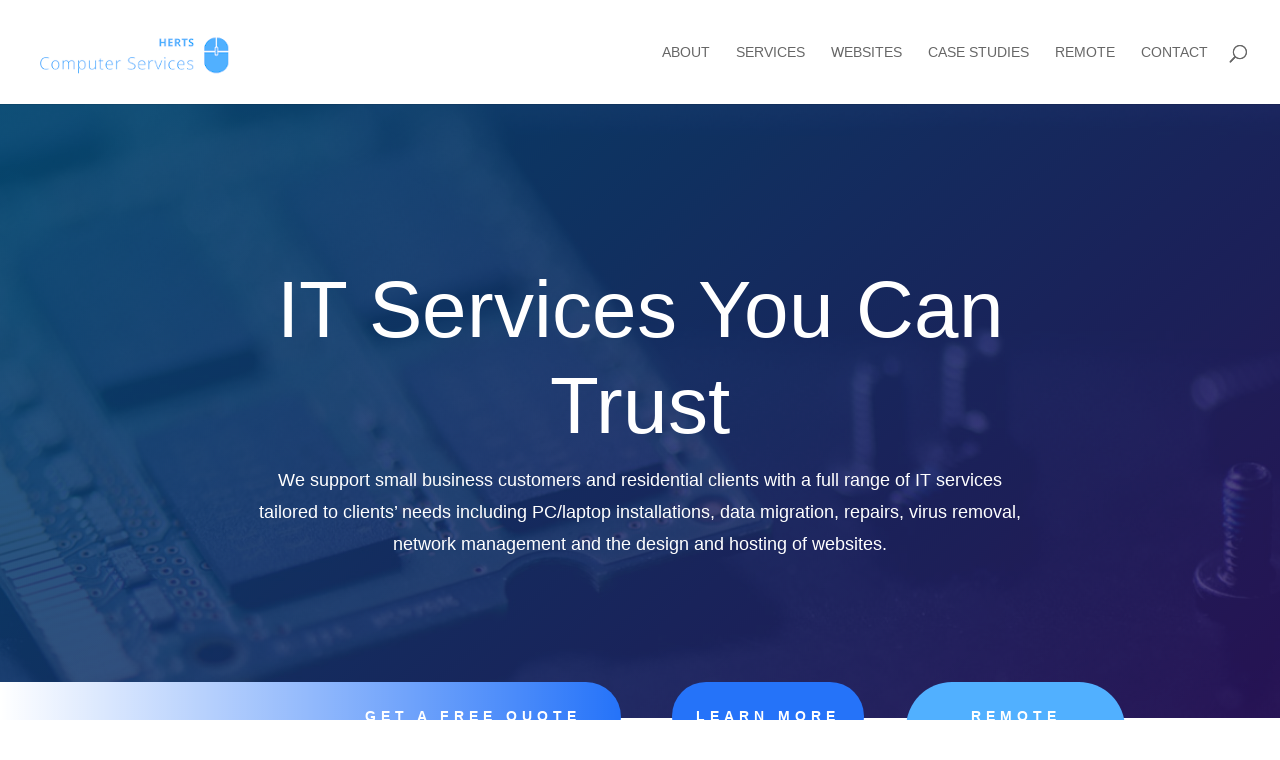

--- FILE ---
content_type: text/css
request_url: https://hertscomputerservices.com/wp-content/et-cache/623/et-core-unified-deferred-623.min.css?ver=1718633863
body_size: 1114
content:
.et_pb_section_4.et_pb_section{padding-top:0px;padding-right:0px;padding-bottom:0px;padding-left:0px}.et_pb_row_9.et_pb_row{padding-top:0px!important;padding-right:0px!important;padding-bottom:0px!important;padding-left:0px!important;padding-top:0;padding-right:0px;padding-bottom:0;padding-left:0px}.et_pb_row_9,body #page-container .et-db #et-boc .et-l .et_pb_row_9.et_pb_row,body.et_pb_pagebuilder_layout.single #page-container #et-boc .et-l .et_pb_row_9.et_pb_row,body.et_pb_pagebuilder_layout.single.et_full_width_page #page-container #et-boc .et-l .et_pb_row_9.et_pb_row,.et_pb_section_5>.et_pb_row,.et_pb_section_5.et_section_specialty>.et_pb_row{width:100%;max-width:100%}.et_pb_video_0{margin-bottom:70px!important}.et_pb_video_0 .et_pb_video_overlay_hover:hover{background-color:rgba(0,0,0,0.6)}.et_pb_section_5.et_pb_section{padding-bottom:0px;margin-bottom:-36px}.et_pb_column_23,.et_pb_column_22{padding-top:0px;padding-bottom:0px}.et_pb_row_inner_1.et_pb_row_inner{padding-top:0px!important;padding-right:0px!important;padding-bottom:0px!important;padding-left:25%!important}.et_pb_column .et_pb_row_inner_1{padding-top:0;padding-right:0px;padding-bottom:0;padding-left:25%}.et_pb_button_4_wrapper .et_pb_button_4,.et_pb_button_4_wrapper .et_pb_button_4:hover,.et_pb_button_3_wrapper .et_pb_button_3,.et_pb_button_3_wrapper .et_pb_button_3:hover{padding-top:23px!important;padding-right:24px!important;padding-bottom:23px!important;padding-left:24px!important}body #page-container .et_pb_section .et_pb_button_3{color:#ffffff!important;border-width:0px!important;border-radius:100px;letter-spacing:5px;font-size:14px;font-family:'Open Sans',sans-serif!important;font-weight:700!important;text-transform:uppercase!important;background-color:#51b0ff}body #page-container .et_pb_section .et_pb_button_4:hover,body #page-container .et_pb_section .et_pb_button_3:hover{border-radius:100px!important;letter-spacing:5px!important;background-image:initial;background-color:#3980f9}body #page-container .et_pb_section .et_pb_button_3:before,body #page-container .et_pb_section .et_pb_button_3:after,body #page-container .et_pb_section .et_pb_button_4:before,body #page-container .et_pb_section .et_pb_button_4:after,body #page-container .et_pb_section .et_pb_contact_form_0.et_pb_contact_form_container.et_pb_module .et_pb_button:before,body #page-container .et_pb_section .et_pb_contact_form_0.et_pb_contact_form_container.et_pb_module .et_pb_button:after{display:none!important}.et_pb_button_3,.et_pb_button_4{transition:background-color 300ms ease 0ms,border-radius 300ms ease 0ms,letter-spacing 300ms ease 0ms}.et_pb_button_3,.et_pb_button_3:after,.et_pb_button_4,.et_pb_button_4:after{transition:all 300ms ease 0ms}body #page-container .et_pb_section .et_pb_button_4{color:#ffffff!important;border-width:0px!important;border-radius:100px;letter-spacing:5px;font-size:14px;font-family:'Open Sans',sans-serif!important;font-weight:700!important;text-transform:uppercase!important;background-color:#2573f9}.et_pb_blurb_7.et_pb_blurb .et_pb_module_header,.et_pb_blurb_7.et_pb_blurb .et_pb_module_header a{font-family:'Open Sans',sans-serif;font-weight:700;text-transform:uppercase;font-size:14px;letter-spacing:5px;line-height:2em}.et_pb_blurb_7.et_pb_blurb{background-image:linear-gradient(90deg,#2573f9 0%,#ffffff 100%);background-color:#2573f9;border-radius:100px 0 0 100px;overflow:hidden;padding-top:20px!important;padding-right:40px!important;padding-bottom:12px!important;padding-left:40px!important}.et_pb_blurb_8 .et_pb_blurb_content,.et_pb_blurb_9 .et_pb_blurb_content,.et_pb_blurb_7 .et_pb_blurb_content{max-width:1100px}div.et_pb_section.et_pb_section_6{background-image:linear-gradient(140deg,#004872 0%,rgba(41,17,96,0.8) 100%),url(http://hertscomputerservices.com/wp-content/uploads/2020/08/it-services-04.jpg)!important}.et_pb_section_6.et_pb_section{padding-top:120px;padding-right:0px;padding-bottom:120px;padding-left:0px}.et_pb_contact_form_0.et_pb_contact_form_container h1,.et_pb_contact_form_0.et_pb_contact_form_container h2.et_pb_contact_main_title,.et_pb_contact_form_0.et_pb_contact_form_container h3.et_pb_contact_main_title,.et_pb_contact_form_0.et_pb_contact_form_container h4.et_pb_contact_main_title,.et_pb_contact_form_0.et_pb_contact_form_container h5.et_pb_contact_main_title,.et_pb_contact_form_0.et_pb_contact_form_container h6.et_pb_contact_main_title{font-family:'Share Tech',sans-serif;font-size:50px;color:#ffffff!important;line-height:1.2em}.et_pb_contact_form_0.et_pb_contact_form_container .input,.et_pb_contact_form_0.et_pb_contact_form_container .input::placeholder,.et_pb_contact_form_0.et_pb_contact_form_container .input[type=checkbox]+label,.et_pb_contact_form_0.et_pb_contact_form_container .input[type=radio]+label{font-family:'Open Sans',sans-serif;font-weight:700;letter-spacing:2px;line-height:1.8em}.et_pb_contact_form_0.et_pb_contact_form_container .input::-moz-placeholder{font-family:'Open Sans',sans-serif;font-weight:700;letter-spacing:2px;line-height:1.8em}.et_pb_contact_form_0.et_pb_contact_form_container .input:-ms-input-placeholder{font-family:'Open Sans',sans-serif;font-weight:700;letter-spacing:2px;line-height:1.8em}.et_pb_contact_form_0.et_pb_contact_form_container .input::-webkit-input-placeholder{font-family:'Open Sans',sans-serif;font-weight:700;letter-spacing:2px;line-height:1.8em}.et_pb_contact_form_0.et_pb_contact_form_container .input,.et_pb_contact_form_0.et_pb_contact_form_container .input[type="checkbox"]+label i,.et_pb_contact_form_0.et_pb_contact_form_container .input[type="radio"]+label i{border-bottom-width:2px;border-bottom-color:#ffffff}body #page-container .et_pb_section .et_pb_contact_form_0.et_pb_contact_form_container.et_pb_module .et_pb_button{color:#ffffff!important;border-width:10px!important;border-color:#ffa727;border-radius:100px;letter-spacing:5px;font-size:15px;font-family:'Open Sans',sans-serif!important;font-weight:700!important;text-transform:uppercase!important;background-color:#ffa727!important}body #page-container .et_pb_section .et_pb_contact_form_0.et_pb_contact_form_container.et_pb_module .et_pb_button,body #page-container .et_pb_section .et_pb_contact_form_0.et_pb_contact_form_container.et_pb_module .et_pb_button:hover{padding:0.3em 1em!important}.et_pb_contact_form_0 .input,.et_pb_contact_form_0 .input[type="checkbox"]+label i,.et_pb_contact_form_0 .input[type="radio"]+label i{background-color:rgba(0,0,0,0)}.et_pb_contact_form_0 .input::-ms-input-placeholder{color:#ffffff}.et_pb_contact_form_0 .input::-moz-placeholder{color:#ffffff}.et_pb_contact_form_0 .input::-webkit-input-placeholder{color:#ffffff}.et_pb_contact_form_0 .input,.et_pb_contact_form_0 .input[type="checkbox"]+label,.et_pb_contact_form_0 .input[type="radio"]+label,.et_pb_contact_form_0 .input[type="checkbox"]:checked+label i:before,.et_pb_contact_form_0 .input::placeholder{color:#ffffff}.et_pb_contact_form_0 .input[type="radio"]:checked+label i:before{background-color:#ffffff}.et_pb_blurb_9.et_pb_blurb .et_pb_module_header,.et_pb_blurb_9.et_pb_blurb .et_pb_module_header a,.et_pb_blurb_8.et_pb_blurb .et_pb_module_header,.et_pb_blurb_8.et_pb_blurb .et_pb_module_header a{font-family:'Share Tech',sans-serif;font-size:24px;line-height:1.2em}.et_pb_blurb_8.et_pb_blurb p,.et_pb_blurb_9.et_pb_blurb p{line-height:1.8em}.et_pb_blurb_8.et_pb_blurb{font-family:'Open Sans',sans-serif;font-size:16px;line-height:1.8em;padding-bottom:6px!important}.et_pb_blurb_8 .et-pb-icon,.et_pb_blurb_9 .et-pb-icon{font-size:28px;color:#ffa727;font-family:ETmodules!important;font-weight:400!important}.et_pb_blurb_9.et_pb_blurb{font-family:'Open Sans',sans-serif;font-size:16px;line-height:1.8em;padding-bottom:9px!important}.et_pb_column_25{padding-top:120px}@media only screen and (max-width:980px){.et_pb_row_inner_1.et_pb_row_inner,.et_pb_column .et_pb_row_inner_1{padding-right:10%!important;padding-left:10%!important}.et_pb_contact_form_0.et_pb_contact_form_container .input,.et_pb_contact_form_0.et_pb_contact_form_container .input[type="checkbox"]+label i,.et_pb_contact_form_0.et_pb_contact_form_container .input[type="radio"]+label i{border-bottom-width:2px;border-bottom-color:#ffffff}.et_pb_column_25{padding-top:0px}}@media only screen and (max-width:767px){.et_pb_contact_form_0.et_pb_contact_form_container .input,.et_pb_contact_form_0.et_pb_contact_form_container .input[type="checkbox"]+label i,.et_pb_contact_form_0.et_pb_contact_form_container .input[type="radio"]+label i{border-bottom-width:2px;border-bottom-color:#ffffff}}